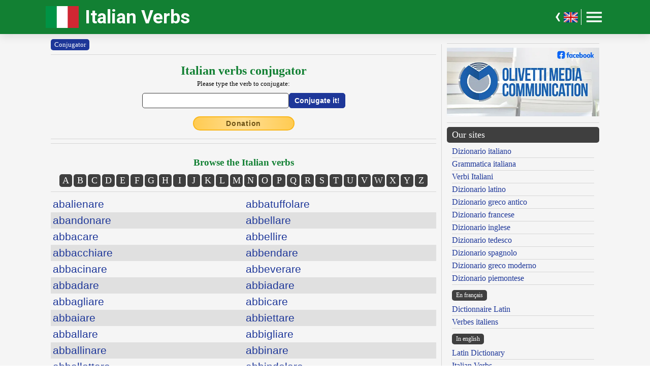

--- FILE ---
content_type: text/html; charset=UTF-8
request_url: https://www.italian-verbs.com/?browse=A
body_size: 10013
content:
<!DOCTYPE html><html lang="en"><head><meta http-equiv="Content-Type" content="text/html; charset=UTF-8"/>
<script>var __ezHttpConsent={setByCat:function(src,tagType,attributes,category,force,customSetScriptFn=null){var setScript=function(){if(force||window.ezTcfConsent[category]){if(typeof customSetScriptFn==='function'){customSetScriptFn();}else{var scriptElement=document.createElement(tagType);scriptElement.src=src;attributes.forEach(function(attr){for(var key in attr){if(attr.hasOwnProperty(key)){scriptElement.setAttribute(key,attr[key]);}}});var firstScript=document.getElementsByTagName(tagType)[0];firstScript.parentNode.insertBefore(scriptElement,firstScript);}}};if(force||(window.ezTcfConsent&&window.ezTcfConsent.loaded)){setScript();}else if(typeof getEzConsentData==="function"){getEzConsentData().then(function(ezTcfConsent){if(ezTcfConsent&&ezTcfConsent.loaded){setScript();}else{console.error("cannot get ez consent data");force=true;setScript();}});}else{force=true;setScript();console.error("getEzConsentData is not a function");}},};</script>
<script>var ezTcfConsent=window.ezTcfConsent?window.ezTcfConsent:{loaded:false,store_info:false,develop_and_improve_services:false,measure_ad_performance:false,measure_content_performance:false,select_basic_ads:false,create_ad_profile:false,select_personalized_ads:false,create_content_profile:false,select_personalized_content:false,understand_audiences:false,use_limited_data_to_select_content:false,};function getEzConsentData(){return new Promise(function(resolve){document.addEventListener("ezConsentEvent",function(event){var ezTcfConsent=event.detail.ezTcfConsent;resolve(ezTcfConsent);});});}</script>
<script>if(typeof _setEzCookies!=='function'){function _setEzCookies(ezConsentData){var cookies=window.ezCookieQueue;for(var i=0;i<cookies.length;i++){var cookie=cookies[i];if(ezConsentData&&ezConsentData.loaded&&ezConsentData[cookie.tcfCategory]){document.cookie=cookie.name+"="+cookie.value;}}}}
window.ezCookieQueue=window.ezCookieQueue||[];if(typeof addEzCookies!=='function'){function addEzCookies(arr){window.ezCookieQueue=[...window.ezCookieQueue,...arr];}}
addEzCookies([{name:"ezoab_477313",value:"mod149; Path=/; Domain=italian-verbs.com; Max-Age=7200",tcfCategory:"store_info",isEzoic:"true",},{name:"ezosuibasgeneris-1",value:"c8b36359-c429-4f66-4b22-62e90c628ab1; Path=/; Domain=italian-verbs.com; Expires=Thu, 26 Nov 2026 19:16:28 UTC; Secure; SameSite=None",tcfCategory:"understand_audiences",isEzoic:"true",}]);if(window.ezTcfConsent&&window.ezTcfConsent.loaded){_setEzCookies(window.ezTcfConsent);}else if(typeof getEzConsentData==="function"){getEzConsentData().then(function(ezTcfConsent){if(ezTcfConsent&&ezTcfConsent.loaded){_setEzCookies(window.ezTcfConsent);}else{console.error("cannot get ez consent data");_setEzCookies(window.ezTcfConsent);}});}else{console.error("getEzConsentData is not a function");_setEzCookies(window.ezTcfConsent);}</script><script type="text/javascript" data-ezscrex='false' data-cfasync='false'>window._ezaq = Object.assign({"edge_cache_status":13,"edge_response_time":137,"url":"https://www.italian-verbs.com/?browse=A"}, typeof window._ezaq !== "undefined" ? window._ezaq : {});</script><script type="text/javascript" data-ezscrex='false' data-cfasync='false'>window._ezaq = Object.assign({"ab_test_id":"mod149"}, typeof window._ezaq !== "undefined" ? window._ezaq : {});window.__ez=window.__ez||{};window.__ez.tf={"DisableTTDNoGDemand":"true"};</script><script type="text/javascript" data-ezscrex='false' data-cfasync='false'>window.ezDisableAds = true;</script>
<script data-ezscrex='false' data-cfasync='false' data-pagespeed-no-defer>var __ez=__ez||{};__ez.stms=Date.now();__ez.evt={};__ez.script={};__ez.ck=__ez.ck||{};__ez.template={};__ez.template.isOrig=true;__ez.queue=__ez.queue||function(){var e=0,i=0,t=[],n=!1,o=[],r=[],s=!0,a=function(e,i,n,o,r,s,a){var l=arguments.length>7&&void 0!==arguments[7]?arguments[7]:window,d=this;this.name=e,this.funcName=i,this.parameters=null===n?null:w(n)?n:[n],this.isBlock=o,this.blockedBy=r,this.deleteWhenComplete=s,this.isError=!1,this.isComplete=!1,this.isInitialized=!1,this.proceedIfError=a,this.fWindow=l,this.isTimeDelay=!1,this.process=function(){f("... func = "+e),d.isInitialized=!0,d.isComplete=!0,f("... func.apply: "+e);var i=d.funcName.split("."),n=null,o=this.fWindow||window;i.length>3||(n=3===i.length?o[i[0]][i[1]][i[2]]:2===i.length?o[i[0]][i[1]]:o[d.funcName]),null!=n&&n.apply(null,this.parameters),!0===d.deleteWhenComplete&&delete t[e],!0===d.isBlock&&(f("----- F'D: "+d.name),m())}},l=function(e,i,t,n,o,r,s){var a=arguments.length>7&&void 0!==arguments[7]?arguments[7]:window,l=this;this.name=e,this.path=i,this.async=o,this.defer=r,this.isBlock=t,this.blockedBy=n,this.isInitialized=!1,this.isError=!1,this.isComplete=!1,this.proceedIfError=s,this.fWindow=a,this.isTimeDelay=!1,this.isPath=function(e){return"/"===e[0]&&"/"!==e[1]},this.getSrc=function(e){return void 0!==window.__ezScriptHost&&this.isPath(e)&&"banger.js"!==this.name?window.__ezScriptHost+e:e},this.process=function(){l.isInitialized=!0,f("... file = "+e);var i=this.fWindow?this.fWindow.document:document,t=i.createElement("script");t.src=this.getSrc(this.path),!0===o?t.async=!0:!0===r&&(t.defer=!0),t.onerror=function(){var e={url:window.location.href,name:l.name,path:l.path,user_agent:window.navigator.userAgent};"undefined"!=typeof _ezaq&&(e.pageview_id=_ezaq.page_view_id);var i=encodeURIComponent(JSON.stringify(e)),t=new XMLHttpRequest;t.open("GET","//g.ezoic.net/ezqlog?d="+i,!0),t.send(),f("----- ERR'D: "+l.name),l.isError=!0,!0===l.isBlock&&m()},t.onreadystatechange=t.onload=function(){var e=t.readyState;f("----- F'D: "+l.name),e&&!/loaded|complete/.test(e)||(l.isComplete=!0,!0===l.isBlock&&m())},i.getElementsByTagName("head")[0].appendChild(t)}},d=function(e,i){this.name=e,this.path="",this.async=!1,this.defer=!1,this.isBlock=!1,this.blockedBy=[],this.isInitialized=!0,this.isError=!1,this.isComplete=i,this.proceedIfError=!1,this.isTimeDelay=!1,this.process=function(){}};function c(e,i,n,s,a,d,c,u,f){var m=new l(e,i,n,s,a,d,c,f);!0===u?o[e]=m:r[e]=m,t[e]=m,h(m)}function h(e){!0!==u(e)&&0!=s&&e.process()}function u(e){if(!0===e.isTimeDelay&&!1===n)return f(e.name+" blocked = TIME DELAY!"),!0;if(w(e.blockedBy))for(var i=0;i<e.blockedBy.length;i++){var o=e.blockedBy[i];if(!1===t.hasOwnProperty(o))return f(e.name+" blocked = "+o),!0;if(!0===e.proceedIfError&&!0===t[o].isError)return!1;if(!1===t[o].isComplete)return f(e.name+" blocked = "+o),!0}return!1}function f(e){var i=window.location.href,t=new RegExp("[?&]ezq=([^&#]*)","i").exec(i);"1"===(t?t[1]:null)&&console.debug(e)}function m(){++e>200||(f("let's go"),p(o),p(r))}function p(e){for(var i in e)if(!1!==e.hasOwnProperty(i)){var t=e[i];!0===t.isComplete||u(t)||!0===t.isInitialized||!0===t.isError?!0===t.isError?f(t.name+": error"):!0===t.isComplete?f(t.name+": complete already"):!0===t.isInitialized&&f(t.name+": initialized already"):t.process()}}function w(e){return"[object Array]"==Object.prototype.toString.call(e)}return window.addEventListener("load",(function(){setTimeout((function(){n=!0,f("TDELAY -----"),m()}),5e3)}),!1),{addFile:c,addFileOnce:function(e,i,n,o,r,s,a,l,d){t[e]||c(e,i,n,o,r,s,a,l,d)},addDelayFile:function(e,i){var n=new l(e,i,!1,[],!1,!1,!0);n.isTimeDelay=!0,f(e+" ...  FILE! TDELAY"),r[e]=n,t[e]=n,h(n)},addFunc:function(e,n,s,l,d,c,u,f,m,p){!0===c&&(e=e+"_"+i++);var w=new a(e,n,s,l,d,u,f,p);!0===m?o[e]=w:r[e]=w,t[e]=w,h(w)},addDelayFunc:function(e,i,n){var o=new a(e,i,n,!1,[],!0,!0);o.isTimeDelay=!0,f(e+" ...  FUNCTION! TDELAY"),r[e]=o,t[e]=o,h(o)},items:t,processAll:m,setallowLoad:function(e){s=e},markLoaded:function(e){if(e&&0!==e.length){if(e in t){var i=t[e];!0===i.isComplete?f(i.name+" "+e+": error loaded duplicate"):(i.isComplete=!0,i.isInitialized=!0)}else t[e]=new d(e,!0);f("markLoaded dummyfile: "+t[e].name)}},logWhatsBlocked:function(){for(var e in t)!1!==t.hasOwnProperty(e)&&u(t[e])}}}();__ez.evt.add=function(e,t,n){e.addEventListener?e.addEventListener(t,n,!1):e.attachEvent?e.attachEvent("on"+t,n):e["on"+t]=n()},__ez.evt.remove=function(e,t,n){e.removeEventListener?e.removeEventListener(t,n,!1):e.detachEvent?e.detachEvent("on"+t,n):delete e["on"+t]};__ez.script.add=function(e){var t=document.createElement("script");t.src=e,t.async=!0,t.type="text/javascript",document.getElementsByTagName("head")[0].appendChild(t)};__ez.dot=__ez.dot||{};__ez.queue.addFileOnce('/detroitchicago/boise.js', '/detroitchicago/boise.js?gcb=195-1&cb=5', true, [], true, false, true, false);__ez.queue.addFileOnce('/parsonsmaize/abilene.js', '/parsonsmaize/abilene.js?gcb=195-1&cb=dc112bb7ea', true, [], true, false, true, false);__ez.queue.addFileOnce('/parsonsmaize/mulvane.js', '/parsonsmaize/mulvane.js?gcb=195-1&cb=e75e48eec0', true, ['/parsonsmaize/abilene.js'], true, false, true, false);__ez.queue.addFileOnce('/detroitchicago/birmingham.js', '/detroitchicago/birmingham.js?gcb=195-1&cb=539c47377c', true, ['/parsonsmaize/abilene.js'], true, false, true, false);</script>
<script data-ezscrex="false" type="text/javascript" data-cfasync="false">window._ezaq = Object.assign({"ad_cache_level":0,"adpicker_placement_cnt":0,"ai_placeholder_cache_level":0,"ai_placeholder_placement_cnt":-1,"author":"Olivetti Media Communication - Enrico Olivetti","domain":"italian-verbs.com","domain_id":477313,"ezcache_level":2,"ezcache_skip_code":0,"has_bad_image":0,"has_bad_words":0,"is_sitespeed":0,"lt_cache_level":0,"response_size":39064,"response_size_orig":33235,"response_time_orig":125,"template_id":5,"url":"https://www.italian-verbs.com/?browse=A","word_count":0,"worst_bad_word_level":0}, typeof window._ezaq !== "undefined" ? window._ezaq : {});__ez.queue.markLoaded('ezaqBaseReady');</script>
<script type='text/javascript' data-ezscrex='false' data-cfasync='false'>
window.ezAnalyticsStatic = true;

function analyticsAddScript(script) {
	var ezDynamic = document.createElement('script');
	ezDynamic.type = 'text/javascript';
	ezDynamic.innerHTML = script;
	document.head.appendChild(ezDynamic);
}
function getCookiesWithPrefix() {
    var allCookies = document.cookie.split(';');
    var cookiesWithPrefix = {};

    for (var i = 0; i < allCookies.length; i++) {
        var cookie = allCookies[i].trim();

        for (var j = 0; j < arguments.length; j++) {
            var prefix = arguments[j];
            if (cookie.indexOf(prefix) === 0) {
                var cookieParts = cookie.split('=');
                var cookieName = cookieParts[0];
                var cookieValue = cookieParts.slice(1).join('=');
                cookiesWithPrefix[cookieName] = decodeURIComponent(cookieValue);
                break; // Once matched, no need to check other prefixes
            }
        }
    }

    return cookiesWithPrefix;
}
function productAnalytics() {
	var d = {"pr":[6],"omd5":"c56dfe3193bfc1003e07d064d2a2b884","nar":"risk score"};
	d.u = _ezaq.url;
	d.p = _ezaq.page_view_id;
	d.v = _ezaq.visit_uuid;
	d.ab = _ezaq.ab_test_id;
	d.e = JSON.stringify(_ezaq);
	d.ref = document.referrer;
	d.c = getCookiesWithPrefix('active_template', 'ez', 'lp_');
	if(typeof ez_utmParams !== 'undefined') {
		d.utm = ez_utmParams;
	}

	var dataText = JSON.stringify(d);
	var xhr = new XMLHttpRequest();
	xhr.open('POST','/ezais/analytics?cb=1', true);
	xhr.onload = function () {
		if (xhr.status!=200) {
            return;
		}

        if(document.readyState !== 'loading') {
            analyticsAddScript(xhr.response);
            return;
        }

        var eventFunc = function() {
            if(document.readyState === 'loading') {
                return;
            }
            document.removeEventListener('readystatechange', eventFunc, false);
            analyticsAddScript(xhr.response);
        };

        document.addEventListener('readystatechange', eventFunc, false);
	};
	xhr.setRequestHeader('Content-Type','text/plain');
	xhr.send(dataText);
}
__ez.queue.addFunc("productAnalytics", "productAnalytics", null, true, ['ezaqBaseReady'], false, false, false, true);
</script><base href="https://www.italian-verbs.com/?browse=A"/>
    <title>Italian verbs conjugator</title>
    <meta name="description" content="Italian Verbs: conjugate italian regular verbs and italian irregular verbs!"/>
    <meta name="keywords" content="italian verbs, italian conjugation, italian language, italian verb conjugation, italian verb grammar, italian verb tenses"/>
    <meta name="robots" content="all"/>
    
    <meta http-equiv="Content-Language" content="en"/>
    <meta http-equiv="Keywords" content="italian verbs, italian conjugation, italian language, italian verb conjugation, italian verb grammar, italian verb tenses"/>
    <meta name="viewport" content="width=device-width, initial-scale=1.0"/>

    <meta property="og:title" content="Italian verbs conjugator"/>
    <meta property="og:description" content="Italian Verbs: conjugate italian regular verbs and italian irregular verbs!"/>
    <meta property="og:image" content="https://www.italian-verbs.com/inc/logo-banner.jpg"/>
    
    <meta name="OWNER" content="Arsenia Enriquez"/>
    <meta name="author" content="Olivetti Media Communication - Enrico Olivetti"/>
    <meta name="admin" content="Olivetti Media Communication - Mark Willian Olivetti"/>
    <meta name="developer" content="Olivetti Media Communication - Nazer Castañeda"/>

    <link rel="preconnect" href="https://fonts.googleapis.com"/>
    <link rel="preconnect" href="https://fonts.gstatic.com" crossorigin=""/>
    <link rel="preconnect" href="https://play.google.com"/>
    
    <link href="https://fonts.googleapis.com/css2?family=Roboto:wght@400;500;700&amp;display=swap" rel="stylesheet"/>

    <link rel="stylesheet" href="/inc/italian-verbs-v2.css"/>
    <link rel="stylesheet" href="/inc/template.style.default.css" type="text/css"/>
    <link rel="stylesheet" href="/inc/template.style.all.css" type="text/css"/>
    <link rel="stylesheet" href="/inc/template.style.media.css" type="text/css"/>

    
    <script>
        (function(i,s,o,g,r,a,m){i['GoogleAnalyticsObject']=r;i[r]=i[r]||function(){
        (i[r].q=i[r].q||[]).push(arguments)},i[r].l=1*new Date();a=s.createElement(o),
        m=s.getElementsByTagName(o)[0];a.async=1;a.src=g;m.parentNode.insertBefore(a,m)
        })(window,document,'script','//www.google-analytics.com/analytics.js','ga');

        ga('create', 'UA-73003971-1', 'auto');
        ga('require', 'displayfeatures')
        ga('send', 'pageview');
    </script>
    
    <script type="text/javascript">
        document.addEventListener("keydown", function(event) {
            if (document.activeElement == document.getElementById("txt_parola") 
            || document.activeElement == document.getElementById("txt_browse")) {
                return;
            }
            document.getElementById("txt_parola").focus();
        });
    </script>
<link rel='canonical' href='https://italian-verbs.com/?browse=A' />
<script type='text/javascript'>
var ezoTemplate = 'orig_site';
var ezouid = '1';
var ezoFormfactor = '1';
</script><script data-ezscrex="false" type='text/javascript'>
var soc_app_id = '0';
var did = 477313;
var ezdomain = 'italian-verbs.com';
var ezoicSearchable = 1;
</script></head>
<body lang="en" id="body">


<div class="container">

    <div id="header">
        <div class="header-wrapper">
            <div class="header-container">
                <div class="brand">
                    <div class="logo-container">
                        <a href="https://www.italian-verbs.com">
                            <img id="logoImage" src="/inc/logo-dizionario.png" width="65px" height="43px" alt="Italian Verbs" title="Italian Verbs"/>
                        </a>
                    </div>
                    <a class="site-name" href="https://www.italian-verbs.com">Italian Verbs</a>
                </div>

                <div class="button-container">
                    <div class="lang-wrapper">
                        <div class="lang-container">
                            <a id="langArrowTrigger" class="lang-arrow hide-on-mobile" href="#">
                                <img alt="Selettore lingua" src="/inc/arrow-left.png" width="11px" height="18.28px"/>
                            </a>
                            <div id="langCollection" class="lang-collection hide-all hide-on-mobile">
                                <a class="lang-toggle" href="https://www.italian-verbs.com/italian-verbs/conjugation.php">
                                    <img alt="Italian verbs" title="Italian verbs" src="/inc/gb.png" width="30px" height="30px"/>
                                </a>
                                <a class="lang-toggle" href="https://www.italian-verbs.com/verbi-italiani/coniugazione.php">
                                    <img alt="Verbi italiani" title="Verbi italiani" src="/inc/it.png" width="30px" height="30px"/>
                                </a>
                                <a class="lang-toggle" href="https://www.italian-verbs.com/verbes-italiens/conjugaison.php">
                                    <img alt="Verbes italiens" title="Verbes italiens" src="/inc/fr.png" width="30px" height="30px"/>
                                </a>
                                <a class="lang-toggle" href="https://www.italian-verbs.com/italienische-verben/konjugation.php">
                                    <img alt="Italienische Verben" title="Italienische Verben" src="/inc/de.png" width="30px" height="30px"/>
                                </a>
                                <a class="lang-toggle" href="https://www.italian-verbs.com/los-verbos-italianos/conjugacion.php">
                                    <img alt="Verbos Italianos en español" title="Verbos italianos en español" src="/inc/es.png" width="30px" height="30px"/>
                                </a>
                                <a class="lang-toggle" href="https://www.italian-verbs.com/os-verbos-italianos/conjugacao.php">
                                    <img alt="Verbos italianos em protuguês" title="Verbos italianos em português" src="/inc/pt.png" width="30px" height="30px"/>
                                </a>
                                <a class="lang-toggle" href="https://www.italian-verbs.com/italyanskiye-glagoly/konyugatsiya.php">
                                    <img alt="Итальянские глаголы" title="Итальянские глаголы" src="/inc/ru.png" width="30px" height="30px"/>
                                </a>
                            </div>
                        </div>
                    </div>
                    <a id="langFlagTrigger" class="lang-toggle hide-on-mobile" href="#">
                        <img alt="Italian verbs" title="Italian verbs" src="/inc/gb.png" width="30px" height="30px"/>
                    </a>

                    <div class="button-divider hide-on-mobile"></div>
                    <div id="appButton">
                        <img id="menuButton" src="/inc/menu.png" width="40px" height="30px" alt="Menu"/>
                    </div>
                </div>
            </div>
        </div>
        <div class="navigation-wrapper">
            <div id="navigation">
                <div class="navigation-content">

                    <div class="navigation-row p-0 hide-on-desktop show-on-mobile-flex">

                        <div class="button-container">
                            <a class="lang-toggle" href="https://www.italian-verbs.com/italian-verbs/conjugation.php">
                                <img alt="Italian verbs" title="Italian verbs" src="/inc/gb.png" width="30px" height="30px"/>
                            </a>
                            <a class="lang-toggle" href="https://www.italian-verbs.com/verbi-italiani/coniugazione.php">
                                <img alt="Verbi italiani" title="Verbi italiani" src="/inc/it.png" width="30px" height="30px"/>
                            </a>
                            <a class="lang-toggle" href="https://www.italian-verbs.com/verbes-italiens/conjugaison.php">
                                <img alt="Verbes italiens" title="Verbes italiens" src="/inc/fr.png" width="30px" height="30px"/>
                            </a>
                            <a class="lang-toggle" href="https://www.italian-verbs.com/italienische-verben/konjugation.php">
                                <img alt="Italienische Verben" title="Italienische Verben" src="/inc/de.png" width="30px" height="30px"/>
                            </a>
                            <a class="lang-toggle" href="https://www.italian-verbs.com/los-verbos-italianos/conjugacion.php">
                                <img alt="Verbos Italianos en español" title="Verbos italianos en español" src="/inc/es.png" width="30px" height="30px"/>
                            </a>
                            <a class="lang-toggle" href="https://www.italian-verbs.com/os-verbos-italianos/conjugacao.php">
                                <img alt="Verbos italianos em protuguês" title="Verbos italianos em português" src="/inc/pt.png" width="30px" height="30px"/>
                            </a>
                            <a class="lang-toggle" href="https://www.italian-verbs.com/italyanskiye-glagoly/konyugatsiya.php">
                                <img alt="Итальянские глаголы" title="Итальянские глаголы" src="/inc/ru.png" width="30px" height="30px"/>
                            </a>
                        </div>

                    </div>

                    <div class="navigation-row">

                        <div class="navigation-item">
                            <a class="nav-title" href="/italian-verbs/conjugation.php">Home</a>
                            <a class="nav-title" href="/italian-verbs/conjugation.php">Conjugator</a>
                            <ul>
                                <li><a class="nav-link" href="/italian-verbs/italian-verbs-faq.php">FAQ on italian verbs</a></li>
                                <li><a class="nav-link" href="/italian-verbs/italian-verbs-top.php">The most wanted<br/>italian verbs</a></li>
                            </ul>
                        </div>

                        <div class="navigation-item">
                            <a class="nav-title" href="#">Other versions</a>
                            <ul>
                                <li><a class="nav-link" href="/italian-verbs/conjugation.php"><img alt="Italian Verbs" title="Italian Verbs" src="/inc/gb.gif" width="18px" height="12px"/> Italian Verbs</a></li>
                                <li><a class="nav-link" href="/verbi-italiani/coniugazione.php"><img alt="Verbi Italiani" title="Verbi Italiani" src="/inc/it.gif" width="18px" height="12px"/> Verbi Italiani</a></li>
                                <li><a class="nav-link" href="/verbes-italiens/conjugaison.php"><img alt="Verbes Italiens" title="Verbes Italiens" src="/inc/fr.gif" width="18px" height="12px"/> Verbes Italiens</a></li>
                                <li><a class="nav-link" href="/italienische-verben/konjugation.php"><img alt="Italienische Verben" title="Italienische Verben" src="/inc/de.gif" width="18px" height="12px"/> Italienische Verben</a></li>
                                <li><a class="nav-link" href="/los-verbos-italianos/conjugacion.php"><img alt="Los Verbos Italianos" title="Los Verbos Italianos" src="/inc/es.gif" width="18px" height="12px"/> Los Verbos Italianos</a></li>
                                <li><a class="nav-link" href="/os-verbos-italianos/conjugacao.php"><img alt="Os Verbos Italianos" title="Os Verbos Italianos" src="/inc/pt.gif" width="18px" height="12px"/> Os Verbos Italianos</a></li>
                                <li><a class="nav-link" href="/italyanskiye-glagoly/konyugatsiya.php"><img alt="Итальянские глаголы" title="Итальянские глаголы" src="/inc/ru.gif" width="18px" height="12px"/> Итальянские глаголы</a></li>
                            </ul>
                        </div>

                        <div class="navigation-item">
                            <a class="nav-title" href="#">Utilities</a>
                            <ul>
                                <li><a class="nav-link" href="/italian-verbs/italian-verbs-sitemap.php">Site map</a></li>
                                <li><a class="nav-link" href="/italian-verbs/italian-verbs-info.php">About us</a></li>
                                <li><a class="nav-link" href="/italian-verbs/italian-verbs-privacy.php">Privacy statement</a></li>
                                <li><a class="nav-link" href="/contact.php?lang=en">Contact us</a></li>
                            </ul>
                        </div>

                    </div>

                </div>
            </div>
        </div>
    </div>

    <div id="main">
        <div class="content">
            <div class="left-content">
                <div id="breadcrumbs"><a class="background-primary" href="https://www.italian-verbs.com/italian-verbs/conjugation.php">Conjugator</a></div><hr/>
<!-- search form -->
<div class="section mb-3">
    <div class="col">
        <div class="formSearchTitle">
            <label for="txt_parola">
                <h2>Italian verbs conjugator</h2>
                <div class="mt-1 smaller">Please type the verb to conjugate:</div>
            </label>
        </div>
        <div class="formSearchWidth">
            <form name="ricerca" method="GET" action="https://www.italian-verbs.com/italian-verbs/conjugation.php">
                <div class="formSearchBody">
                    <input name="parola" id="txt_parola" class="formSearchInput" type="text" value="" required=""/>
                    <input class="formSearchButton" value="Conjugate it!" type="submit"/>
                </div>
            </form>
        </div>
    </div>
</div>
<!-- /search form -->
<div class="text-center mb-3"><a class="donateButton" target="_blank" href="https://donorbox.org/olivetti-media-communication-donazione?default_interval=m">Donation</a></div><hr size="1"/><div class="text-center">
<!-- Ezoic - _CENTER1 - under_page_title -->
<div id="ezoic-pub-ad-placeholder-108"></div>
<!-- End Ezoic - _CENTER1 - under_page_title -->
</div><hr size="1"/><br/><div class="text-center"><h3 class="mb-1">Browse the Italian verbs</h3>
<div class="browser-letter-container"><a class="browser-letter-link" href="/italian-verbs/conjugation.php?browse=A">A</a>
<a class="browser-letter-link" href="/italian-verbs/conjugation.php?browse=B">B</a>
<a class="browser-letter-link" href="/italian-verbs/conjugation.php?browse=C">C</a>
<a class="browser-letter-link" href="/italian-verbs/conjugation.php?browse=D">D</a>
<a class="browser-letter-link" href="/italian-verbs/conjugation.php?browse=E">E</a>
<a class="browser-letter-link" href="/italian-verbs/conjugation.php?browse=F">F</a>
<a class="browser-letter-link" href="/italian-verbs/conjugation.php?browse=G">G</a>
<a class="browser-letter-link" href="/italian-verbs/conjugation.php?browse=H">H</a>
<a class="browser-letter-link" href="/italian-verbs/conjugation.php?browse=I">I</a>
<a class="browser-letter-link" href="/italian-verbs/conjugation.php?browse=J">J</a>
<a class="browser-letter-link" href="/italian-verbs/conjugation.php?browse=K">K</a>
<a class="browser-letter-link" href="/italian-verbs/conjugation.php?browse=L">L</a>
<a class="browser-letter-link" href="/italian-verbs/conjugation.php?browse=M">M</a>
<a class="browser-letter-link" href="/italian-verbs/conjugation.php?browse=N">N</a>
<a class="browser-letter-link" href="/italian-verbs/conjugation.php?browse=O">O</a>
<a class="browser-letter-link" href="/italian-verbs/conjugation.php?browse=P">P</a>
<a class="browser-letter-link" href="/italian-verbs/conjugation.php?browse=Q">Q</a>
<a class="browser-letter-link" href="/italian-verbs/conjugation.php?browse=R">R</a>
<a class="browser-letter-link" href="/italian-verbs/conjugation.php?browse=S">S</a>
<a class="browser-letter-link" href="/italian-verbs/conjugation.php?browse=T">T</a>
<a class="browser-letter-link" href="/italian-verbs/conjugation.php?browse=U">U</a>
<a class="browser-letter-link" href="/italian-verbs/conjugation.php?browse=V">V</a>
<a class="browser-letter-link" href="/italian-verbs/conjugation.php?browse=W">W</a>
<a class="browser-letter-link" href="/italian-verbs/conjugation.php?browse=X">X</a>
<a class="browser-letter-link" href="/italian-verbs/conjugation.php?browse=Y">Y</a>
<a class="browser-letter-link" href="/italian-verbs/conjugation.php?browse=Z">Z</a>
</div></div><hr size="1"/>
<div class="list">
<div class="section-fixed">
<div class="browse col flex-basis-50 mw-50 p-1 "><a class="adv" href="/italian-verbs/conjugation.php?lemma=ABALIENARE100"> abalienare</a>
</div>
<div class="browse col flex-basis-50 mw-50 p-1 "><a class="adv" href="/italian-verbs/conjugation.php?lemma=ABBATUFFOLARE100"> abbatuffolare</a>
</div>
</div>
<div class="section-fixed">
<div class="browse col flex-basis-50 mw-50 p-1 background-stripe"><a class="adv" href="/italian-verbs/conjugation.php?lemma=ABANDONARE100"> abandonare</a>
</div>
<div class="browse col flex-basis-50 mw-50 p-1 background-stripe"><a class="adv" href="/italian-verbs/conjugation.php?lemma=ABBELLARE100"> abbellare</a>
</div>
</div>
<div class="section-fixed">
<div class="browse col flex-basis-50 mw-50 p-1 "><a class="adv" href="/italian-verbs/conjugation.php?lemma=ABBACARE100"> abbacare</a>
</div>
<div class="browse col flex-basis-50 mw-50 p-1 "><a class="adv" href="/italian-verbs/conjugation.php?lemma=ABBELLIRE100"> abbellire</a>
</div>
</div>
<div class="section-fixed">
<div class="browse col flex-basis-50 mw-50 p-1 background-stripe"><a class="adv" href="/italian-verbs/conjugation.php?lemma=ABBACCHIARE100"> abbacchiare</a>
</div>
<div class="browse col flex-basis-50 mw-50 p-1 background-stripe"><a class="adv" href="/italian-verbs/conjugation.php?lemma=ABBENDARE100"> abbendare</a>
</div>
</div>
<div class="section-fixed">
<div class="browse col flex-basis-50 mw-50 p-1 "><a class="adv" href="/italian-verbs/conjugation.php?lemma=ABBACINARE100"> abbacinare</a>
</div>
<div class="browse col flex-basis-50 mw-50 p-1 "><a class="adv" href="/italian-verbs/conjugation.php?lemma=ABBEVERARE100"> abbeverare</a>
</div>
</div>
<div class="section-fixed">
<div class="browse col flex-basis-50 mw-50 p-1 background-stripe"><a class="adv" href="/italian-verbs/conjugation.php?lemma=ABBADARE100"> abbadare</a>
</div>
<div class="browse col flex-basis-50 mw-50 p-1 background-stripe"><a class="adv" href="/italian-verbs/conjugation.php?lemma=ABBIADARE100"> abbiadare</a>
</div>
</div>
<div class="section-fixed">
<div class="browse col flex-basis-50 mw-50 p-1 "><a class="adv" href="/italian-verbs/conjugation.php?lemma=ABBAGLIARE100"> abbagliare</a>
</div>
<div class="browse col flex-basis-50 mw-50 p-1 "><a class="adv" href="/italian-verbs/conjugation.php?lemma=ABBICARE100"> abbicare</a>
</div>
</div>
<div class="section-fixed">
<div class="browse col flex-basis-50 mw-50 p-1 background-stripe"><a class="adv" href="/italian-verbs/conjugation.php?lemma=ABBAIARE100"> abbaiare</a>
</div>
<div class="browse col flex-basis-50 mw-50 p-1 background-stripe"><a class="adv" href="/italian-verbs/conjugation.php?lemma=ABBIETTARE100"> abbiettare</a>
</div>
</div>
<div class="section-fixed">
<div class="browse col flex-basis-50 mw-50 p-1 "><a class="adv" href="/italian-verbs/conjugation.php?lemma=ABBALLARE100"> abballare</a>
</div>
<div class="browse col flex-basis-50 mw-50 p-1 "><a class="adv" href="/italian-verbs/conjugation.php?lemma=ABBIGLIARE100"> abbigliare</a>
</div>
</div>
<div class="section-fixed">
<div class="browse col flex-basis-50 mw-50 p-1 background-stripe"><a class="adv" href="/italian-verbs/conjugation.php?lemma=ABBALLINARE100"> abballinare</a>
</div>
<div class="browse col flex-basis-50 mw-50 p-1 background-stripe"><a class="adv" href="/italian-verbs/conjugation.php?lemma=ABBINARE100"> abbinare</a>
</div>
</div>
<div class="section-fixed">
<div class="browse col flex-basis-50 mw-50 p-1 "><a class="adv" href="/italian-verbs/conjugation.php?lemma=ABBALLOTTARE100"> abballottare</a>
</div>
<div class="browse col flex-basis-50 mw-50 p-1 "><a class="adv" href="/italian-verbs/conjugation.php?lemma=ABBINDOLARE100"> abbindolare</a>
</div>
</div>
<div class="section-fixed">
<div class="browse col flex-basis-50 mw-50 p-1 background-stripe"><a class="adv" href="/italian-verbs/conjugation.php?lemma=ABBALUGINARE100"> abbaluginare</a>
</div>
<div class="browse col flex-basis-50 mw-50 p-1 background-stripe"><a class="adv" href="/italian-verbs/conjugation.php?lemma=ABBIOCCARE100"> abbioccare</a>
</div>
</div>
<div class="section-fixed">
<div class="browse col flex-basis-50 mw-50 p-1 "><a class="adv" href="/italian-verbs/conjugation.php?lemma=ABBAMBINARE100"> abbambinare</a>
</div>
<div class="browse col flex-basis-50 mw-50 p-1 "><a class="adv" href="/italian-verbs/conjugation.php?lemma=ABBIOSCIARE100"> abbiosciare</a>
</div>
</div>
<div class="section-fixed">
<div class="browse col flex-basis-50 mw-50 p-1 background-stripe"><a class="adv" href="/italian-verbs/conjugation.php?lemma=ABBANCARE100"> abbancare</a>
</div>
<div class="browse col flex-basis-50 mw-50 p-1 background-stripe"><a class="adv" href="/italian-verbs/conjugation.php?lemma=ABBISCIARE100"> abbisciare</a>
</div>
</div>
<div class="section-fixed">
<div class="browse col flex-basis-50 mw-50 p-1 "><a class="adv" href="/italian-verbs/conjugation.php?lemma=ABBANDONARE100"> abbandonare</a>
</div>
<div class="browse col flex-basis-50 mw-50 p-1 "><a class="adv" href="/italian-verbs/conjugation.php?lemma=ABBISOGNARE100"> abbisognare</a>
</div>
</div>
<div class="section-fixed">
<div class="browse col flex-basis-50 mw-50 p-1 background-stripe"><a class="adv" href="/italian-verbs/conjugation.php?lemma=ABBARBAGLIARE100"> abbarbagliare</a>
</div>
<div class="browse col flex-basis-50 mw-50 p-1 background-stripe"><a class="adv" href="/italian-verbs/conjugation.php?lemma=ABBITTARE100"> abbittare</a>
</div>
</div>
<div class="section-fixed">
<div class="browse col flex-basis-50 mw-50 p-1 "><a class="adv" href="/italian-verbs/conjugation.php?lemma=ABBARBARE100"> abbarbare</a>
</div>
<div class="browse col flex-basis-50 mw-50 p-1 "><a class="adv" href="/italian-verbs/conjugation.php?lemma=ABBOCCARE100"> abboccare</a>
</div>
</div>
<div class="section-fixed">
<div class="browse col flex-basis-50 mw-50 p-1 background-stripe"><a class="adv" href="/italian-verbs/conjugation.php?lemma=ABBARBICARE100"> abbarbicare</a>
</div>
<div class="browse col flex-basis-50 mw-50 p-1 background-stripe"><a class="adv" href="/italian-verbs/conjugation.php?lemma=ABBOCCONARE100"> abbocconare</a>
</div>
</div>
<div class="section-fixed">
<div class="browse col flex-basis-50 mw-50 p-1 "><a class="adv" href="/italian-verbs/conjugation.php?lemma=ABBARCARE100"> abbarcare</a>
</div>
<div class="browse col flex-basis-50 mw-50 p-1 "><a class="adv" href="/italian-verbs/conjugation.php?lemma=ABBOFFARE100"> abboffare</a>
</div>
</div>
<div class="section-fixed">
<div class="browse col flex-basis-50 mw-50 p-1 background-stripe"><a class="adv" href="/italian-verbs/conjugation.php?lemma=ABBARRARE100"> abbarrare</a>
</div>
<div class="browse col flex-basis-50 mw-50 p-1 background-stripe"><a class="adv" href="/italian-verbs/conjugation.php?lemma=ABBOMINARE100"> abbominare</a>
</div>
</div>
<div class="section-fixed">
<div class="browse col flex-basis-50 mw-50 p-1 "><a class="adv" href="/italian-verbs/conjugation.php?lemma=ABBARUFFARE100"> abbaruffare</a>
</div>
<div class="browse col flex-basis-50 mw-50 p-1 "><a class="adv" href="/italian-verbs/conjugation.php?lemma=ABBONACCIARE100"> abbonacciare</a>
</div>
</div>
<div class="section-fixed">
<div class="browse col flex-basis-50 mw-50 p-1 background-stripe"><a class="adv" href="/italian-verbs/conjugation.php?lemma=ABBASSARE100"> abbassare</a>
</div>
<div class="browse col flex-basis-50 mw-50 p-1 background-stripe"><a class="adv" href="/italian-verbs/conjugation.php?lemma=ABBONARE100"> abbonare</a>
</div>
</div>
<div class="section-fixed">
<div class="browse col flex-basis-50 mw-50 p-1 "><a class="adv" href="/italian-verbs/conjugation.php?lemma=ABBASTARE100"> abbastare</a>
</div>
<div class="browse col flex-basis-50 mw-50 p-1 "><a class="adv" href="/italian-verbs/conjugation.php?lemma=ABBONARE100"> abbonare</a>
</div>
</div>
<div class="section-fixed">
<div class="browse col flex-basis-50 mw-50 p-1 background-stripe"><a class="adv" href="/italian-verbs/conjugation.php?lemma=ABBATACCHIARE100"> abbatacchiare</a>
</div>
<div class="browse col flex-basis-50 mw-50 p-1 background-stripe"><a class="adv" href="/italian-verbs/conjugation.php?lemma=ABBONDARE100"> abbondare</a>
</div>
</div>
<div class="section-fixed">
<div class="browse col flex-basis-50 mw-50 p-1 "><a class="adv" href="/italian-verbs/conjugation.php?lemma=ABBATTERE100"> abbattere</a>
</div>
<div class="browse col flex-basis-50 mw-50 p-1 "><a class="adv" href="/italian-verbs/conjugation.php?lemma=ABBONIRE100"> abbonire</a>
</div>
</div>
</div>
<hr size="1"/>
<div class="section-fixed pv-1">
<div class="col text-left"><a class="pagination-link small" href="/italian-verbs/conjugation.php?typ=prv&amp;pg=abalienare">‹ previous page</a></div>
<div class="col text-right"><a class="pagination-link small" href="/italian-verbs/conjugation.php?typ=nxt&amp;pg=abbonire">next page ›</a></div>
</div>
<hr size="1"/>

<!-- browse form -->
<form name="browser" method="GET" action="https://www.italian-verbs.com/italian-verbs/conjugation.php">
    <div class="formSearchBody flex-wrap">
        <span class="display-inline-block mv-2 smaller"><label for="txt_browse">Browse the Italian verbs starting from:</label></span>
        <input name="browse" id="txt_browse" class="formBrowseInput" type="text" size="15" required=""/>
        <input class="formSearchButton m-0" value="Find" type="submit"/>
    </div>
</form>
<!-- /browse form -->

<hr size="1"/><div class="text-center">
<!-- Ezoic - _CENTER2 - under_first_paragraph -->
<div id="ezoic-pub-ad-placeholder-109"></div>
<!-- End Ezoic - _CENTER2 - under_first_paragraph -->
</div>            </div>
            <div class="middle-divider">
                <div class="border"></div>
            </div>
            <div class="right-content">
                <div class="text-center">
<!-- Ezoic - _RIGHT1 - sidebar -->
<div id="ezoic-pub-ad-placeholder-105"></div>
<!-- End Ezoic - _RIGHT1 - sidebar -->
 </div>
                <hr/>

                <a href="https://www.facebook.com/OlivettiMediaCommunication" target="_blank" title="Olivetti Media Communication">
                    <img src="/inc/omc-fb-page.webp" width="300px" height="135px" alt="Olivetti Media Communication" title="Olivetti Media Communication"/>
                </a>
                <hr/>

                <div class="our-sites-title">Our sites</div>
                <ul>
                    <li><a class="adv" href="https://www.dizionario-italiano.it" title="Dizionario italiano" target="_blank">Dizionario italiano</a></li>
                    <li><a class="adv" href="https://www.dizionario-italiano.it/grammatica-italiana.php" title="Grammatica italiana" target="_blank">Grammatica italiana</a></li>
                    <li><a class="adv" href="https://www.italian-verbs.com/verbi-italiani/coniugazione.php" title="Coniugatore verbi italiani" target="_blank">Verbi Italiani</a></li>
                    <li><a class="adv" href="https://www.dizionario-latino.com" title="Dizionario latino" target="_blank">Dizionario latino</a></li>
                    <li><a class="adv" href="https://www.grecoantico.com" title="Dizionario greco antico" target="_blank">Dizionario greco antico</a></li>
                    <li><a class="adv" href="https://www.dizionario-francese.com" title="Dizionario francese" target="_blank">Dizionario francese</a></li>
                    <li><a class="adv" href="https://www.dizionario-inglese.com" title="Dizionario inglese" target="_blank">Dizionario inglese</a></li>
                    <li><a class="adv" href="https://www.dizionario-tedesco.com" title="Dizionario tedesco" target="_blank">Dizionario tedesco</a></li>
                    <li><a class="adv" href="https://www.dizionario-spagnolo.com" title="Dizionario spagnolo" target="_blank">Dizionario spagnolo</a></li>
                    <li><a class="adv" href="https://www.grecomoderno.com" title="Dizionario greco moderno" target="_blank">Dizionario greco moderno</a></li>
                    <li><a class="adv" href="https://www.piemonteis.com" title="Dizionario piemontese" target="_blank">Dizionario piemontese</a></li>
                </ul>

                <div class="our-sites-subtitle">En français</div>
                <ul>
                    <li><a class="adv" href="https://www.grand-dictionnaire-latin.com" title="Dictionnaire Latin, conjugueur, declinaison latin" target="_blank">Dictionnaire Latin</a></li>
                    <li><a class="adv" href="https://www.italian-verbs.com/verbes-italiens/conjugaison.php" title="Conjugueur, conjugaison Verbes Italiens" target="_blank">Verbes italiens</a></li>
                </ul>
                
                <div class="our-sites-subtitle">In english</div>
                <ul>
                    <li><a class="adv" href="https://www.online-latin-dictionary.com" title="Latin Dictionary conjugator declension" target="_blank">Latin Dictionary</a></li>
                    <li><a class="adv" href="https://www.italian-verbs.com/italian-verbs/conjugation.php" title="Italian Verbs Conjugation Conjugator" target="_blank">Italian Verbs</a></li>
                </ul>
                
                <div class="our-sites-subtitle">In Deutsch</div>
                <ul>
                    <li><a class="adv" href="https://www.italian-verbs.com/italienische-verben/konjugation.php" title="Italienische Verben Konjugation Konjugator" target="_blank">Italienische Verben</a></li>
                </ul>
                
                <div class="our-sites-subtitle">En español</div>
                <ul>
                    <li><a class="adv" href="https://www.italian-verbs.com/los-verbos-italianos/conjugacion.php" title="Conjugación Conjugador Verbos Italianos" target="_blank">Los verbos italianos</a></li>
                </ul>
                
                <div class="our-sites-subtitle">Em portugues</div>
                <ul>
                    <li><a class="adv" href="https://www.italian-verbs.com/os-verbos-italianos/conjugacao.php" title="Conjugaçao Conjugador Verbos Italianos" target="_blank">Os verbos italianos</a></li>
                </ul>
                
                <div class="our-sites-subtitle">По русски</div>
                <ul>
                    <li><a class="adv" href="https://www.italian-verbs.com/italyanskiye-glagoly/konyugatsiya.php" title="Спряжение итальянских глаголов" target="_blank">Итальянские глаголы</a></li>
                </ul>
                
                <div class="our-sites-subtitle">Στα ελληνικά</div>
                <ul>
                    <li><a class="adv" href="https://www.italikolexiko.com" title="Ιταλοελληνικό Ελληνοιταλικό Ιταλικό Λεξικό" target="_blank">Ιταλικό Λεξικό</a></li>
                </ul>
                
                <div class="our-sites-subtitle">Ën piemontèis</div>
                <ul class="mb-3">
                    <li><a class="adv" href="https://www.piemonteis.com" title="Dissionari piemontèis, Dizionario piemontese" target="_blank">Dissionari piemontèis</a></li>
                </ul>

                <div class="our-sites-title">Our mobile applications</div>
                <div class="our-sites-subtitle">Android</div>
                <ul class="mb-3">
                    <li><a class="adv" href="https://play.google.com/store/apps/details?id=com.omc.olivettidizionarioitaliano" title="Dizionario italiano" target="_blank">Dizionario italiano</a></li>
                </ul>

                <div class="text-center">
<!-- Ezoic - _RIGHT2 - sidebar_floating_1 -->
<div id="ezoic-pub-ad-placeholder-106"></div>
<!-- End Ezoic - _RIGHT2 - sidebar_floating_1 -->
 </div>
            </div>
        </div>
    </div>

    <div id="footer">
        <div class="footer-content">
            <div class="footer-top">© 2003-2028 - All rights reserved - Olivetti Media Communication</div>
            <div class="footer-bottom">ITALIAN VERBS by Enrico Olivetti</div>
        </div>
    </div>

</div>

<script src="https://ajax.googleapis.com/ajax/libs/jquery/3.7.1/jquery.min.js" defer=""></script>
<script src="/inc/template.script.js" type="text/javascript" defer=""></script>
<script src="/inc/italian-verbs-v2.js" type="text/javascript" defer=""></script>


<script data-cfasync="false">function _emitEzConsentEvent(){var customEvent=new CustomEvent("ezConsentEvent",{detail:{ezTcfConsent:window.ezTcfConsent},bubbles:true,cancelable:true,});document.dispatchEvent(customEvent);}
(function(window,document){function _setAllEzConsentTrue(){window.ezTcfConsent.loaded=true;window.ezTcfConsent.store_info=true;window.ezTcfConsent.develop_and_improve_services=true;window.ezTcfConsent.measure_ad_performance=true;window.ezTcfConsent.measure_content_performance=true;window.ezTcfConsent.select_basic_ads=true;window.ezTcfConsent.create_ad_profile=true;window.ezTcfConsent.select_personalized_ads=true;window.ezTcfConsent.create_content_profile=true;window.ezTcfConsent.select_personalized_content=true;window.ezTcfConsent.understand_audiences=true;window.ezTcfConsent.use_limited_data_to_select_content=true;window.ezTcfConsent.select_personalized_content=true;}
function _clearEzConsentCookie(){document.cookie="ezCMPCookieConsent=tcf2;Domain=.italian-verbs.com;Path=/;expires=Thu, 01 Jan 1970 00:00:00 GMT";}
_clearEzConsentCookie();if(typeof window.__tcfapi!=="undefined"){window.ezgconsent=false;var amazonHasRun=false;function _ezAllowed(tcdata,purpose){return(tcdata.purpose.consents[purpose]||tcdata.purpose.legitimateInterests[purpose]);}
function _handleConsentDecision(tcdata){window.ezTcfConsent.loaded=true;if(!tcdata.vendor.consents["347"]&&!tcdata.vendor.legitimateInterests["347"]){window._emitEzConsentEvent();return;}
window.ezTcfConsent.store_info=_ezAllowed(tcdata,"1");window.ezTcfConsent.develop_and_improve_services=_ezAllowed(tcdata,"10");window.ezTcfConsent.measure_content_performance=_ezAllowed(tcdata,"8");window.ezTcfConsent.select_basic_ads=_ezAllowed(tcdata,"2");window.ezTcfConsent.create_ad_profile=_ezAllowed(tcdata,"3");window.ezTcfConsent.select_personalized_ads=_ezAllowed(tcdata,"4");window.ezTcfConsent.create_content_profile=_ezAllowed(tcdata,"5");window.ezTcfConsent.measure_ad_performance=_ezAllowed(tcdata,"7");window.ezTcfConsent.use_limited_data_to_select_content=_ezAllowed(tcdata,"11");window.ezTcfConsent.select_personalized_content=_ezAllowed(tcdata,"6");window.ezTcfConsent.understand_audiences=_ezAllowed(tcdata,"9");window._emitEzConsentEvent();}
function _handleGoogleConsentV2(tcdata){if(!tcdata||!tcdata.purpose||!tcdata.purpose.consents){return;}
var googConsentV2={};if(tcdata.purpose.consents[1]){googConsentV2.ad_storage='granted';googConsentV2.analytics_storage='granted';}
if(tcdata.purpose.consents[3]&&tcdata.purpose.consents[4]){googConsentV2.ad_personalization='granted';}
if(tcdata.purpose.consents[1]&&tcdata.purpose.consents[7]){googConsentV2.ad_user_data='granted';}
if(googConsentV2.analytics_storage=='denied'){gtag('set','url_passthrough',true);}
gtag('consent','update',googConsentV2);}
__tcfapi("addEventListener",2,function(tcdata,success){if(!success||!tcdata){window._emitEzConsentEvent();return;}
if(!tcdata.gdprApplies){_setAllEzConsentTrue();window._emitEzConsentEvent();return;}
if(tcdata.eventStatus==="useractioncomplete"||tcdata.eventStatus==="tcloaded"){if(typeof gtag!='undefined'){_handleGoogleConsentV2(tcdata);}
_handleConsentDecision(tcdata);if(tcdata.purpose.consents["1"]===true&&tcdata.vendor.consents["755"]!==false){window.ezgconsent=true;(adsbygoogle=window.adsbygoogle||[]).pauseAdRequests=0;}
if(window.__ezconsent){__ezconsent.setEzoicConsentSettings(ezConsentCategories);}
__tcfapi("removeEventListener",2,function(success){return null;},tcdata.listenerId);if(!(tcdata.purpose.consents["1"]===true&&_ezAllowed(tcdata,"2")&&_ezAllowed(tcdata,"3")&&_ezAllowed(tcdata,"4"))){if(typeof __ez=="object"&&typeof __ez.bit=="object"&&typeof window["_ezaq"]=="object"&&typeof window["_ezaq"]["page_view_id"]=="string"){__ez.bit.Add(window["_ezaq"]["page_view_id"],[new __ezDotData("non_personalized_ads",true),]);}}}});}else{_setAllEzConsentTrue();window._emitEzConsentEvent();}})(window,document);</script><script defer src="https://static.cloudflareinsights.com/beacon.min.js/vcd15cbe7772f49c399c6a5babf22c1241717689176015" integrity="sha512-ZpsOmlRQV6y907TI0dKBHq9Md29nnaEIPlkf84rnaERnq6zvWvPUqr2ft8M1aS28oN72PdrCzSjY4U6VaAw1EQ==" data-cf-beacon='{"version":"2024.11.0","token":"32618a9770e941f49b1201ccfc8918a9","r":1,"server_timing":{"name":{"cfCacheStatus":true,"cfEdge":true,"cfExtPri":true,"cfL4":true,"cfOrigin":true,"cfSpeedBrain":true},"location_startswith":null}}' crossorigin="anonymous"></script>
</body></html>